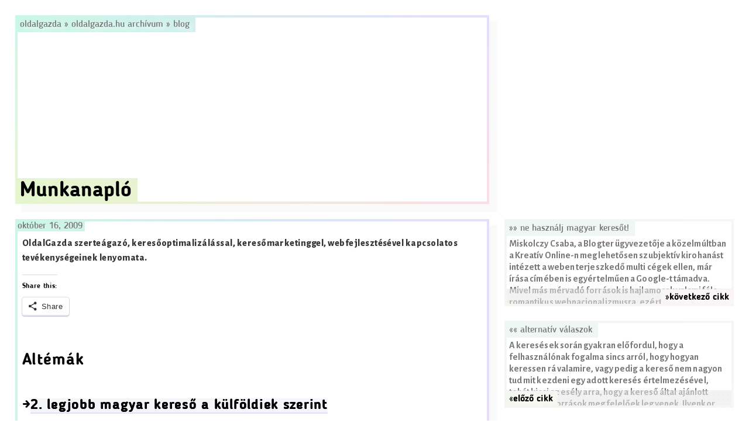

--- FILE ---
content_type: text/html; charset=UTF-8
request_url: https://www.oldalgazda.hu/oldalgazda-hu-archivum/blog/munkanaplo/
body_size: 9485
content:
<!DOCTYPE html>
<html lang="hu">
<head>
<meta charset="UTF-8">
<meta name="viewport" content="width=device-width, initial-scale=1">
<link rel="profile" href="http://gmpg.org/xfn/11">

<title>Munkanapló &#8211; Oldalgazda</title>
<meta name='robots' content='max-image-preview:large' />
<link rel='dns-prefetch' href='//secure.gravatar.com' />
<link rel='dns-prefetch' href='//stats.wp.com' />
<link rel='dns-prefetch' href='//v0.wordpress.com' />
<link rel="alternate" type="application/rss+xml" title="Oldalgazda &raquo; hírcsatorna" href="https://www.oldalgazda.hu/feed/" />
<link rel="alternate" type="application/rss+xml" title="Oldalgazda &raquo; hozzászólás hírcsatorna" href="https://www.oldalgazda.hu/comments/feed/" />
<script type="text/javascript">
/* <![CDATA[ */
window._wpemojiSettings = {"baseUrl":"https:\/\/s.w.org\/images\/core\/emoji\/14.0.0\/72x72\/","ext":".png","svgUrl":"https:\/\/s.w.org\/images\/core\/emoji\/14.0.0\/svg\/","svgExt":".svg","source":{"concatemoji":"https:\/\/www.oldalgazda.hu\/wp-includes\/js\/wp-emoji-release.min.js?ver=6.4.7"}};
/*! This file is auto-generated */
!function(i,n){var o,s,e;function c(e){try{var t={supportTests:e,timestamp:(new Date).valueOf()};sessionStorage.setItem(o,JSON.stringify(t))}catch(e){}}function p(e,t,n){e.clearRect(0,0,e.canvas.width,e.canvas.height),e.fillText(t,0,0);var t=new Uint32Array(e.getImageData(0,0,e.canvas.width,e.canvas.height).data),r=(e.clearRect(0,0,e.canvas.width,e.canvas.height),e.fillText(n,0,0),new Uint32Array(e.getImageData(0,0,e.canvas.width,e.canvas.height).data));return t.every(function(e,t){return e===r[t]})}function u(e,t,n){switch(t){case"flag":return n(e,"\ud83c\udff3\ufe0f\u200d\u26a7\ufe0f","\ud83c\udff3\ufe0f\u200b\u26a7\ufe0f")?!1:!n(e,"\ud83c\uddfa\ud83c\uddf3","\ud83c\uddfa\u200b\ud83c\uddf3")&&!n(e,"\ud83c\udff4\udb40\udc67\udb40\udc62\udb40\udc65\udb40\udc6e\udb40\udc67\udb40\udc7f","\ud83c\udff4\u200b\udb40\udc67\u200b\udb40\udc62\u200b\udb40\udc65\u200b\udb40\udc6e\u200b\udb40\udc67\u200b\udb40\udc7f");case"emoji":return!n(e,"\ud83e\udef1\ud83c\udffb\u200d\ud83e\udef2\ud83c\udfff","\ud83e\udef1\ud83c\udffb\u200b\ud83e\udef2\ud83c\udfff")}return!1}function f(e,t,n){var r="undefined"!=typeof WorkerGlobalScope&&self instanceof WorkerGlobalScope?new OffscreenCanvas(300,150):i.createElement("canvas"),a=r.getContext("2d",{willReadFrequently:!0}),o=(a.textBaseline="top",a.font="600 32px Arial",{});return e.forEach(function(e){o[e]=t(a,e,n)}),o}function t(e){var t=i.createElement("script");t.src=e,t.defer=!0,i.head.appendChild(t)}"undefined"!=typeof Promise&&(o="wpEmojiSettingsSupports",s=["flag","emoji"],n.supports={everything:!0,everythingExceptFlag:!0},e=new Promise(function(e){i.addEventListener("DOMContentLoaded",e,{once:!0})}),new Promise(function(t){var n=function(){try{var e=JSON.parse(sessionStorage.getItem(o));if("object"==typeof e&&"number"==typeof e.timestamp&&(new Date).valueOf()<e.timestamp+604800&&"object"==typeof e.supportTests)return e.supportTests}catch(e){}return null}();if(!n){if("undefined"!=typeof Worker&&"undefined"!=typeof OffscreenCanvas&&"undefined"!=typeof URL&&URL.createObjectURL&&"undefined"!=typeof Blob)try{var e="postMessage("+f.toString()+"("+[JSON.stringify(s),u.toString(),p.toString()].join(",")+"));",r=new Blob([e],{type:"text/javascript"}),a=new Worker(URL.createObjectURL(r),{name:"wpTestEmojiSupports"});return void(a.onmessage=function(e){c(n=e.data),a.terminate(),t(n)})}catch(e){}c(n=f(s,u,p))}t(n)}).then(function(e){for(var t in e)n.supports[t]=e[t],n.supports.everything=n.supports.everything&&n.supports[t],"flag"!==t&&(n.supports.everythingExceptFlag=n.supports.everythingExceptFlag&&n.supports[t]);n.supports.everythingExceptFlag=n.supports.everythingExceptFlag&&!n.supports.flag,n.DOMReady=!1,n.readyCallback=function(){n.DOMReady=!0}}).then(function(){return e}).then(function(){var e;n.supports.everything||(n.readyCallback(),(e=n.source||{}).concatemoji?t(e.concatemoji):e.wpemoji&&e.twemoji&&(t(e.twemoji),t(e.wpemoji)))}))}((window,document),window._wpemojiSettings);
/* ]]> */
</script>
<style id='wp-emoji-styles-inline-css' type='text/css'>

	img.wp-smiley, img.emoji {
		display: inline !important;
		border: none !important;
		box-shadow: none !important;
		height: 1em !important;
		width: 1em !important;
		margin: 0 0.07em !important;
		vertical-align: -0.1em !important;
		background: none !important;
		padding: 0 !important;
	}
</style>
<link rel='stylesheet' id='wp-block-library-css' href='https://www.oldalgazda.hu/wp-includes/css/dist/block-library/style.min.css?ver=6.4.7' type='text/css' media='all' />
<style id='wp-block-library-inline-css' type='text/css'>
.has-text-align-justify{text-align:justify;}
</style>
<link rel='stylesheet' id='mediaelement-css' href='https://www.oldalgazda.hu/wp-includes/js/mediaelement/mediaelementplayer-legacy.min.css?ver=4.2.17' type='text/css' media='all' />
<link rel='stylesheet' id='wp-mediaelement-css' href='https://www.oldalgazda.hu/wp-includes/js/mediaelement/wp-mediaelement.min.css?ver=6.4.7' type='text/css' media='all' />
<style id='jetpack-sharing-buttons-style-inline-css' type='text/css'>
.jetpack-sharing-buttons__services-list{display:flex;flex-direction:row;flex-wrap:wrap;gap:0;list-style-type:none;margin:5px;padding:0}.jetpack-sharing-buttons__services-list.has-small-icon-size{font-size:12px}.jetpack-sharing-buttons__services-list.has-normal-icon-size{font-size:16px}.jetpack-sharing-buttons__services-list.has-large-icon-size{font-size:24px}.jetpack-sharing-buttons__services-list.has-huge-icon-size{font-size:36px}@media print{.jetpack-sharing-buttons__services-list{display:none!important}}ul.jetpack-sharing-buttons__services-list.has-background{padding:1.25em 2.375em}
</style>
<style id='classic-theme-styles-inline-css' type='text/css'>
/*! This file is auto-generated */
.wp-block-button__link{color:#fff;background-color:#32373c;border-radius:9999px;box-shadow:none;text-decoration:none;padding:calc(.667em + 2px) calc(1.333em + 2px);font-size:1.125em}.wp-block-file__button{background:#32373c;color:#fff;text-decoration:none}
</style>
<style id='global-styles-inline-css' type='text/css'>
body{--wp--preset--color--black: #000000;--wp--preset--color--cyan-bluish-gray: #abb8c3;--wp--preset--color--white: #ffffff;--wp--preset--color--pale-pink: #f78da7;--wp--preset--color--vivid-red: #cf2e2e;--wp--preset--color--luminous-vivid-orange: #ff6900;--wp--preset--color--luminous-vivid-amber: #fcb900;--wp--preset--color--light-green-cyan: #7bdcb5;--wp--preset--color--vivid-green-cyan: #00d084;--wp--preset--color--pale-cyan-blue: #8ed1fc;--wp--preset--color--vivid-cyan-blue: #0693e3;--wp--preset--color--vivid-purple: #9b51e0;--wp--preset--gradient--vivid-cyan-blue-to-vivid-purple: linear-gradient(135deg,rgba(6,147,227,1) 0%,rgb(155,81,224) 100%);--wp--preset--gradient--light-green-cyan-to-vivid-green-cyan: linear-gradient(135deg,rgb(122,220,180) 0%,rgb(0,208,130) 100%);--wp--preset--gradient--luminous-vivid-amber-to-luminous-vivid-orange: linear-gradient(135deg,rgba(252,185,0,1) 0%,rgba(255,105,0,1) 100%);--wp--preset--gradient--luminous-vivid-orange-to-vivid-red: linear-gradient(135deg,rgba(255,105,0,1) 0%,rgb(207,46,46) 100%);--wp--preset--gradient--very-light-gray-to-cyan-bluish-gray: linear-gradient(135deg,rgb(238,238,238) 0%,rgb(169,184,195) 100%);--wp--preset--gradient--cool-to-warm-spectrum: linear-gradient(135deg,rgb(74,234,220) 0%,rgb(151,120,209) 20%,rgb(207,42,186) 40%,rgb(238,44,130) 60%,rgb(251,105,98) 80%,rgb(254,248,76) 100%);--wp--preset--gradient--blush-light-purple: linear-gradient(135deg,rgb(255,206,236) 0%,rgb(152,150,240) 100%);--wp--preset--gradient--blush-bordeaux: linear-gradient(135deg,rgb(254,205,165) 0%,rgb(254,45,45) 50%,rgb(107,0,62) 100%);--wp--preset--gradient--luminous-dusk: linear-gradient(135deg,rgb(255,203,112) 0%,rgb(199,81,192) 50%,rgb(65,88,208) 100%);--wp--preset--gradient--pale-ocean: linear-gradient(135deg,rgb(255,245,203) 0%,rgb(182,227,212) 50%,rgb(51,167,181) 100%);--wp--preset--gradient--electric-grass: linear-gradient(135deg,rgb(202,248,128) 0%,rgb(113,206,126) 100%);--wp--preset--gradient--midnight: linear-gradient(135deg,rgb(2,3,129) 0%,rgb(40,116,252) 100%);--wp--preset--font-size--small: 13px;--wp--preset--font-size--medium: 20px;--wp--preset--font-size--large: 36px;--wp--preset--font-size--x-large: 42px;--wp--preset--spacing--20: 0.44rem;--wp--preset--spacing--30: 0.67rem;--wp--preset--spacing--40: 1rem;--wp--preset--spacing--50: 1.5rem;--wp--preset--spacing--60: 2.25rem;--wp--preset--spacing--70: 3.38rem;--wp--preset--spacing--80: 5.06rem;--wp--preset--shadow--natural: 6px 6px 9px rgba(0, 0, 0, 0.2);--wp--preset--shadow--deep: 12px 12px 50px rgba(0, 0, 0, 0.4);--wp--preset--shadow--sharp: 6px 6px 0px rgba(0, 0, 0, 0.2);--wp--preset--shadow--outlined: 6px 6px 0px -3px rgba(255, 255, 255, 1), 6px 6px rgba(0, 0, 0, 1);--wp--preset--shadow--crisp: 6px 6px 0px rgba(0, 0, 0, 1);}:where(.is-layout-flex){gap: 0.5em;}:where(.is-layout-grid){gap: 0.5em;}body .is-layout-flow > .alignleft{float: left;margin-inline-start: 0;margin-inline-end: 2em;}body .is-layout-flow > .alignright{float: right;margin-inline-start: 2em;margin-inline-end: 0;}body .is-layout-flow > .aligncenter{margin-left: auto !important;margin-right: auto !important;}body .is-layout-constrained > .alignleft{float: left;margin-inline-start: 0;margin-inline-end: 2em;}body .is-layout-constrained > .alignright{float: right;margin-inline-start: 2em;margin-inline-end: 0;}body .is-layout-constrained > .aligncenter{margin-left: auto !important;margin-right: auto !important;}body .is-layout-constrained > :where(:not(.alignleft):not(.alignright):not(.alignfull)){max-width: var(--wp--style--global--content-size);margin-left: auto !important;margin-right: auto !important;}body .is-layout-constrained > .alignwide{max-width: var(--wp--style--global--wide-size);}body .is-layout-flex{display: flex;}body .is-layout-flex{flex-wrap: wrap;align-items: center;}body .is-layout-flex > *{margin: 0;}body .is-layout-grid{display: grid;}body .is-layout-grid > *{margin: 0;}:where(.wp-block-columns.is-layout-flex){gap: 2em;}:where(.wp-block-columns.is-layout-grid){gap: 2em;}:where(.wp-block-post-template.is-layout-flex){gap: 1.25em;}:where(.wp-block-post-template.is-layout-grid){gap: 1.25em;}.has-black-color{color: var(--wp--preset--color--black) !important;}.has-cyan-bluish-gray-color{color: var(--wp--preset--color--cyan-bluish-gray) !important;}.has-white-color{color: var(--wp--preset--color--white) !important;}.has-pale-pink-color{color: var(--wp--preset--color--pale-pink) !important;}.has-vivid-red-color{color: var(--wp--preset--color--vivid-red) !important;}.has-luminous-vivid-orange-color{color: var(--wp--preset--color--luminous-vivid-orange) !important;}.has-luminous-vivid-amber-color{color: var(--wp--preset--color--luminous-vivid-amber) !important;}.has-light-green-cyan-color{color: var(--wp--preset--color--light-green-cyan) !important;}.has-vivid-green-cyan-color{color: var(--wp--preset--color--vivid-green-cyan) !important;}.has-pale-cyan-blue-color{color: var(--wp--preset--color--pale-cyan-blue) !important;}.has-vivid-cyan-blue-color{color: var(--wp--preset--color--vivid-cyan-blue) !important;}.has-vivid-purple-color{color: var(--wp--preset--color--vivid-purple) !important;}.has-black-background-color{background-color: var(--wp--preset--color--black) !important;}.has-cyan-bluish-gray-background-color{background-color: var(--wp--preset--color--cyan-bluish-gray) !important;}.has-white-background-color{background-color: var(--wp--preset--color--white) !important;}.has-pale-pink-background-color{background-color: var(--wp--preset--color--pale-pink) !important;}.has-vivid-red-background-color{background-color: var(--wp--preset--color--vivid-red) !important;}.has-luminous-vivid-orange-background-color{background-color: var(--wp--preset--color--luminous-vivid-orange) !important;}.has-luminous-vivid-amber-background-color{background-color: var(--wp--preset--color--luminous-vivid-amber) !important;}.has-light-green-cyan-background-color{background-color: var(--wp--preset--color--light-green-cyan) !important;}.has-vivid-green-cyan-background-color{background-color: var(--wp--preset--color--vivid-green-cyan) !important;}.has-pale-cyan-blue-background-color{background-color: var(--wp--preset--color--pale-cyan-blue) !important;}.has-vivid-cyan-blue-background-color{background-color: var(--wp--preset--color--vivid-cyan-blue) !important;}.has-vivid-purple-background-color{background-color: var(--wp--preset--color--vivid-purple) !important;}.has-black-border-color{border-color: var(--wp--preset--color--black) !important;}.has-cyan-bluish-gray-border-color{border-color: var(--wp--preset--color--cyan-bluish-gray) !important;}.has-white-border-color{border-color: var(--wp--preset--color--white) !important;}.has-pale-pink-border-color{border-color: var(--wp--preset--color--pale-pink) !important;}.has-vivid-red-border-color{border-color: var(--wp--preset--color--vivid-red) !important;}.has-luminous-vivid-orange-border-color{border-color: var(--wp--preset--color--luminous-vivid-orange) !important;}.has-luminous-vivid-amber-border-color{border-color: var(--wp--preset--color--luminous-vivid-amber) !important;}.has-light-green-cyan-border-color{border-color: var(--wp--preset--color--light-green-cyan) !important;}.has-vivid-green-cyan-border-color{border-color: var(--wp--preset--color--vivid-green-cyan) !important;}.has-pale-cyan-blue-border-color{border-color: var(--wp--preset--color--pale-cyan-blue) !important;}.has-vivid-cyan-blue-border-color{border-color: var(--wp--preset--color--vivid-cyan-blue) !important;}.has-vivid-purple-border-color{border-color: var(--wp--preset--color--vivid-purple) !important;}.has-vivid-cyan-blue-to-vivid-purple-gradient-background{background: var(--wp--preset--gradient--vivid-cyan-blue-to-vivid-purple) !important;}.has-light-green-cyan-to-vivid-green-cyan-gradient-background{background: var(--wp--preset--gradient--light-green-cyan-to-vivid-green-cyan) !important;}.has-luminous-vivid-amber-to-luminous-vivid-orange-gradient-background{background: var(--wp--preset--gradient--luminous-vivid-amber-to-luminous-vivid-orange) !important;}.has-luminous-vivid-orange-to-vivid-red-gradient-background{background: var(--wp--preset--gradient--luminous-vivid-orange-to-vivid-red) !important;}.has-very-light-gray-to-cyan-bluish-gray-gradient-background{background: var(--wp--preset--gradient--very-light-gray-to-cyan-bluish-gray) !important;}.has-cool-to-warm-spectrum-gradient-background{background: var(--wp--preset--gradient--cool-to-warm-spectrum) !important;}.has-blush-light-purple-gradient-background{background: var(--wp--preset--gradient--blush-light-purple) !important;}.has-blush-bordeaux-gradient-background{background: var(--wp--preset--gradient--blush-bordeaux) !important;}.has-luminous-dusk-gradient-background{background: var(--wp--preset--gradient--luminous-dusk) !important;}.has-pale-ocean-gradient-background{background: var(--wp--preset--gradient--pale-ocean) !important;}.has-electric-grass-gradient-background{background: var(--wp--preset--gradient--electric-grass) !important;}.has-midnight-gradient-background{background: var(--wp--preset--gradient--midnight) !important;}.has-small-font-size{font-size: var(--wp--preset--font-size--small) !important;}.has-medium-font-size{font-size: var(--wp--preset--font-size--medium) !important;}.has-large-font-size{font-size: var(--wp--preset--font-size--large) !important;}.has-x-large-font-size{font-size: var(--wp--preset--font-size--x-large) !important;}
.wp-block-navigation a:where(:not(.wp-element-button)){color: inherit;}
:where(.wp-block-post-template.is-layout-flex){gap: 1.25em;}:where(.wp-block-post-template.is-layout-grid){gap: 1.25em;}
:where(.wp-block-columns.is-layout-flex){gap: 2em;}:where(.wp-block-columns.is-layout-grid){gap: 2em;}
.wp-block-pullquote{font-size: 1.5em;line-height: 1.6;}
</style>
<link rel='stylesheet' id='wpa-css-css' href='https://www.oldalgazda.hu/wp-content/plugins/honeypot/includes/css/wpa.css?ver=2.1.14' type='text/css' media='all' />
<link rel='stylesheet' id='sixpack-style-css' href='https://www.oldalgazda.hu/wp-content/themes/sixpack/style.css?ver=6.4.7' type='text/css' media='all' />
<link rel='stylesheet' id='social-logos-css' href='https://www.oldalgazda.hu/wp-content/plugins/jetpack/_inc/social-logos/social-logos.min.css?ver=13.1.4' type='text/css' media='all' />
<link rel='stylesheet' id='jetpack_css-css' href='https://www.oldalgazda.hu/wp-content/plugins/jetpack/css/jetpack.css?ver=13.1.4' type='text/css' media='all' />
<script type="text/javascript" src="https://www.oldalgazda.hu/wp-includes/js/jquery/jquery.min.js?ver=3.7.1" id="jquery-core-js"></script>
<script type="text/javascript" src="https://www.oldalgazda.hu/wp-includes/js/jquery/jquery-migrate.min.js?ver=3.4.1" id="jquery-migrate-js"></script>
<script type="text/javascript" src="https://www.oldalgazda.hu/wp-content/plugins/wp-hide-post/public/js/wp-hide-post-public.js?ver=2.0.10" id="wp-hide-post-js"></script>
<link rel="https://api.w.org/" href="https://www.oldalgazda.hu/wp-json/" /><link rel="alternate" type="application/json" href="https://www.oldalgazda.hu/wp-json/wp/v2/pages/7415" /><link rel="EditURI" type="application/rsd+xml" title="RSD" href="https://www.oldalgazda.hu/xmlrpc.php?rsd" />
<meta name="generator" content="WordPress 6.4.7" />
<link rel="canonical" href="https://www.oldalgazda.hu/oldalgazda-hu-archivum/blog/munkanaplo/" />
<link rel='shortlink' href='https://www.oldalgazda.hu/?p=7415' />
<link rel="alternate" type="application/json+oembed" href="https://www.oldalgazda.hu/wp-json/oembed/1.0/embed?url=https%3A%2F%2Fwww.oldalgazda.hu%2Foldalgazda-hu-archivum%2Fblog%2Fmunkanaplo%2F" />
<link rel="alternate" type="text/xml+oembed" href="https://www.oldalgazda.hu/wp-json/oembed/1.0/embed?url=https%3A%2F%2Fwww.oldalgazda.hu%2Foldalgazda-hu-archivum%2Fblog%2Fmunkanaplo%2F&#038;format=xml" />
	<style>img#wpstats{display:none}</style>
		
<!-- Jetpack Open Graph Tags -->
<meta property="og:type" content="article" />
<meta property="og:title" content="Munkanapló" />
<meta property="og:url" content="https://www.oldalgazda.hu/oldalgazda-hu-archivum/blog/munkanaplo/" />
<meta property="og:description" content="OldalGazda szerteágazó, keresőoptimalizálással, keresőmarketinggel, webfejlesztésével kapcsolatos tevékenységeinek lenyomata." />
<meta property="article:published_time" content="2009-10-16T19:51:28+00:00" />
<meta property="article:modified_time" content="2017-02-17T20:34:48+00:00" />
<meta property="og:site_name" content="Oldalgazda" />
<meta property="og:image" content="https://s0.wp.com/i/blank.jpg" />
<meta property="og:image:alt" content="" />
<meta property="og:locale" content="hu_HU" />
<meta name="twitter:text:title" content="Munkanapló" />
<meta name="twitter:card" content="summary" />

<!-- End Jetpack Open Graph Tags -->
<style type="text/css" id="wp-custom-css">/*
Üdvözöljük az Egyedi CSS világában!

Ha szeretnénk megtudni, hogyan is működik, látogassunk el ide:
http://wp.me/PEmnE-Bt
*/</style></head>

<body class="page-template-default page page-id-7415 page-parent page-child parent-pageid-7363 group-blog">




<!-- POST HEADER -->
<header class="sp_2x2y">
	<div class="sp_border">
		<nav class="sp_title">
			<a href="https://www.oldalgazda.hu" title="Oldalgazda">
				Oldalgazda			</a>
			 &raquo; <a href="https://www.oldalgazda.hu/oldalgazda-hu-archivum/">Oldalgazda.hu archívum</a> &raquo; <a href="https://www.oldalgazda.hu/oldalgazda-hu-archivum/blog/">Blog</a>		</nav>
		<div class="sp_header">
			<h1>Munkanapló</h1>					</div>
		
	</div>	
</header>		
<!--// POST HEADER -->	




<!-- TOC WIDGET -->
<!--// TOC WIDGET -->

<!-- NAV WIDGET -->
<!--// NAV WIDGET -->





<main class="sp_2x">
	<div class="sp_border">
	<div class="sp_date">
			október 16, 2009	</div>
		<div class="sp_content">
			<!-- POST CONTENT -->
							<p>OldalGazda szerteágazó, keresőoptimalizálással, keresőmarketinggel, webfejlesztésével kapcsolatos tevékenységeinek lenyomata.<br />
<span id="more-7415"></span></p>
<div class="sharedaddy sd-sharing-enabled"><div class="robots-nocontent sd-block sd-social sd-social-icon-text sd-sharing"><h3 class="sd-title">Share this:</h3><div class="sd-content"><ul><li><a href="#" class="sharing-anchor sd-button share-more"><span>Share</span></a></li><li class="share-end"></li></ul><div class="sharing-hidden"><div class="inner" style="display: none;"><ul><li class="share-facebook"><a rel="nofollow noopener noreferrer" data-shared="sharing-facebook-7415" class="share-facebook sd-button share-icon" href="https://www.oldalgazda.hu/oldalgazda-hu-archivum/blog/munkanaplo/?share=facebook" target="_blank" title="Click to share on Facebook" ><span>Facebook</span></a></li><li class="share-linkedin"><a rel="nofollow noopener noreferrer" data-shared="sharing-linkedin-7415" class="share-linkedin sd-button share-icon" href="https://www.oldalgazda.hu/oldalgazda-hu-archivum/blog/munkanaplo/?share=linkedin" target="_blank" title="Click to share on LinkedIn" ><span>LinkedIn</span></a></li><li class="share-twitter"><a rel="nofollow noopener noreferrer" data-shared="sharing-twitter-7415" class="share-twitter sd-button share-icon" href="https://www.oldalgazda.hu/oldalgazda-hu-archivum/blog/munkanaplo/?share=twitter" target="_blank" title="Click to share on Twitter" ><span>Twitter</span></a></li><li class="share-end"></li></ul></div></div></div></div></div>				
			<!--// POST CONTENT -->
			
			<!-- SIBLINGS -->
			<h2>Altémák</h2><h3>&rarr;<a href="https://www.oldalgazda.hu/oldalgazda-hu-archivum/blog/munkanaplo/2-legjobb-magyar-kereso-a-kulfoldiek-szerint/">2. legjobb magyar kereső a külföldiek szerint</a></h3> <p><small>július 12, 2010 &middot; </small> A közelmúltban többségében amerikai egyetemistákból álló hallgatóság számára tartottam vendégelőadóként interaktív előadást/szemináriumot a keresők felhasználói felületeivel, használhatóságával kapcsolatban, ahol a hallgatók feladata az volt, hogy mindenféle magyar tudás híján próbálják kitalálni, melyik lehet a második legnépszerűbb magyar kereső. </a><h3>&rarr;<a href="https://www.oldalgazda.hu/oldalgazda-hu-archivum/blog/munkanaplo/oldalgazda-eu-online-marketing-oldal/">OldalGazda.eu Online Marketing oldal</a></h3> <p><small>március 11, 2010 &middot; </small> Az oldalgazda.eu cím alatt új online marketing oldal indult, ahol az oldal tulajdonosa, Jároli József keresőmarketing szolgáltatásainak megismerése mellett számos, a keresőmarketinggel kapcsolatos, hasznos információhoz juthatnak a weboldaluk hatékony látogatottságnövelése iránt érdeklődők.</a><h3>&rarr;<a href="https://www.oldalgazda.hu/oldalgazda-hu-archivum/blog/munkanaplo/oldalgazda-com-katalogus-ujszeru-seo-segitseg/">Oldalgazda.com Katalógus &#8211; Újszerű SEO segítség</a></h3> <p><small>június 3, 2010 &middot; </small> Az OldalGazda Katalógus egy teljesen egyedi koncepció mentén jött létre: elsődleges célja ugyanis nem a weben elérhető információk rendszerezése vagy kereshetőbbé tétele, hanem a webmestereket és a weboldal-tulajdonosokat szeretné segíteni látogatottságuk növelésében.</a><h3>&rarr;<a href="https://www.oldalgazda.hu/oldalgazda-hu-archivum/blog/munkanaplo/megujult-a-legnagyobb-magyar-linkgyujtemeny-gyujtemeny/">Megújult a legnagyobb magyar linkgyűjtemény-gyűjtemény</a></h3> <p><small>szeptember 4, 2010 &middot; </small> Teljesen megújult formában jelentkezik OldalGazda linkgyűjtemény-gyűjteménye, mely több mint háromszáz magyar nyelvű webkatalógussal továbbra is a legnagyobb és legrészletesebb magyar linkgyűjtemény-adatbázis.</a><h3>&rarr;<a href="https://www.oldalgazda.hu/oldalgazda-hu-archivum/blog/munkanaplo/csendes-uzemmod/">Csendes üzemmód</a></h3> <p><small>április 8, 2009 &middot; </small> OldalGazda béta —&nbsp;azaz "csendes üzemmód", ami azt jelenti, hogy az oldal leginkább a korábbi oldalam rendszeres olvasói számára áll nyitva, visszajelzések, hibák, kérések, javaslatok gyűjtése céljából. A hivatalos indulás júliusban lesz, addig kérek mindenkit, ne linkelje az oldalt, amíg félkész.</a><h3>&rarr;<a href="https://www.oldalgazda.hu/oldalgazda-hu-archivum/blog/munkanaplo/webni-innen-hu-rss-atallitasa/">Webni.innen.hu RSS átállítása</a></h3> <p><small>április 22, 2009 &middot; </small> Mivel már a webni.innen.hu oldalon nem fog új bejegyzés születni, így ez a hírcsatorna okafogyottá vált, ezért ezentúl az oldalgazda.hu legfrissebb tartalmait fogja megjeleníteni.</a><h3>&rarr;<a href="https://www.oldalgazda.hu/oldalgazda-hu-archivum/blog/munkanaplo/webkatalogusok-gyujtemenyenek-atstrukturalasa/">Webkatalógusok gyűjteményének átstrukturálása</a></h3> <p><small>január 14, 2010 &middot; </small> Pontosan egy éve, 2009 januárjában kezdtem el összegyűjteni a magyar nyelvű SEO-barát webkatalógusokat. A lista azóta is folyamatosan bővül: több mint 120 általános témájú SEO-barát webkatalógus szerepel már a listában, emellett néhány közösségi linkmegosztó és speciális témájú katalógus is szerepel a gyűjteményben. Most külön szekciót kapott e gyűjtemény.</a><h3>&rarr;<a href="https://www.oldalgazda.hu/oldalgazda-hu-archivum/blog/munkanaplo/piwik-1-1-ingyenes-webstatisztika-mar-magyarul-is/">Piwik 1.1 &#8211; Ingyenes webstatisztika már magyarul is</a></h3> <p><small>január 4, 2011 &middot; </small> A mai napon közzé tett 1.1-es verziószámú Piwik immár teljes mértékben magyarra fordított kezelőfelülettel is elérhető, mivel bekerült a kiadásba az OldalGazda által a közelmúltban elkészített teljes magyar fordítás. </a><h3>&rarr;<a href="https://www.oldalgazda.hu/oldalgazda-hu-archivum/blog/munkanaplo/pagerank-frissites-es-a-linkgyujtemenyek-fejlodese/">PageRank frissítés és a linkgyűjtemények fejlődése</a></h3> <p><small>január 26, 2011 &middot; </small> Aktualizáltuk a Google által a közelmúltban (végre) eszközölt Page Rank frissítés nyomán a linkgyűjtemény-gyűjteményünkben nyilvántartott magyar webkatalógusok PR értékeit: a változások érdekes tendenciákat mutatnak a linkgyűjtemények fejlődéséről.</a><h3>&rarr;<a href="https://www.oldalgazda.hu/oldalgazda-hu-archivum/blog/munkanaplo/ez-lesz-a-legregebbi-seo-s-oldal-2011-ben/">Ez lesz a legrégebbi SEO-s oldal 2011-ben</a></h3> <p><small>január 2, 2011 &middot; </small> Az év fordulóján természetes a számvetés és az elkövetkező dolgok számba vétele egyaránt, különösen, ha ez az időszak egybeesik a weboldal évfordulójával is. Az idei első bejegyzésben ezért betekintést nyújtunk a terveinkbe, a közeljövőben az olvasók számára is érzékelhető változásokba.</a><h3>&rarr;<a href="https://www.oldalgazda.hu/oldalgazda-hu-archivum/blog/munkanaplo/500-linkgyujtemeny-a-gyujtemenyunkben/">500 linkgyűjtemény a gyűjteményünkben</a></h3> <p><small>március 6, 2011 &middot; </small> Bő egy év alatt gyűjtöttünk össze pontosan 500 linkgyűjteményt egyrészt folyamatos gyűjtőmunkánk, másrészt pedig a kedves linkgyűjtemény-gazdák ajánlásai segítségével, így továbbra is a legnagyobb publikus webkatalógus-linkgyűjteményt nyújtjuk látogatóink számára — mindezt teljesen ingyen.</a><h3>&rarr;<a href="https://www.oldalgazda.hu/oldalgazda-hu-archivum/blog/munkanaplo/magyarul-is-hasznalhato-google-webfonts-betutipusok/">Magyarul is használható Google Webfonts betűtípusok</a></h3> <p><small>április 28, 2012 &middot; </small> A Google Webfonts számtalan (a bejegyzés írásakor több mint 500) betűtípust tesz ingyenesen hozzáférhetővé azon webfejlesztők számára, akik szeretnék egyedibb betűtípusokkal feldobni weboldalukat. Sajnos azonban magyar nyelvű szövegekhez alig ötöde használható ezeknek a fontoknak.</a><h3>&rarr;<a href="https://www.oldalgazda.hu/oldalgazda-hu-archivum/blog/munkanaplo/allashirdetes-web-adminisztrator/">Álláshirdetés: Web adminisztrátor -></a></h3> <p><small>január 16, 2013 &middot; </small> Weboldalak tartalmi fejlesztésére és karbantartására, továbbá weboldalak látogatottságnövelésével és keresőoptimalizálásával összefüggő adminisztratív tevékenységek ellátására keresünk művelt, a világ dolgai iránt érdeklődő, magyarul választékosan fogalmazó, angolul beszélő munkatársakat.</a>			<!--// SIBLINGS -->	
		</div>
	</div>
</main>







<!-- NEXT WIDGET -->
<aside class="sp_xy">
	<div class="sp_border">
  			<a class="sp_title" href="https://www.oldalgazda.hu/oldalgazda-hu-archivum/blog/hirek-es-velemenyek/ne-hasznalj-magyar-keresot/">
  				&raquo;&raquo; Ne használj magyar keresőt! 
  			</a>
		<p>
  			Miskolczy Csaba, a Blogter ügyvezetője a közelmúltban a Kreatív Online-n meglehetősen szubjektív kirohanást intézett a weben terjeszkedő multi cégek ellen, már írása címében is egyértelműen a Google-t támadva. Mivel más mérvadó források is hajlamosak valamiféle romantikus webnacionalizmusra, ezért érdemes néhány tényt számba venni, hogy megértsük, miért fellegzett be egyszer s mindenkorra például a magyar keresőknek.&hellip;  		</p>
  		<div class="sp_more">
				<a class="sp_more-link sp_right" href="https://www.oldalgazda.hu/oldalgazda-hu-archivum/blog/hirek-es-velemenyek/ne-hasznalj-magyar-keresot/">
					&raquo;következő cikk				</a>
		</div>
	</div>	
</aside>	
<!--// NEXT WIDGET -->

<!-- PREVIOUS WIDGET -->
<aside class="sp_xy">
	<div class="sp_border">		
  			<a class="sp_title" href="https://www.oldalgazda.hu/oldalgazda-hu-archivum/keresomarketing/keresok-szerepe/keresok-alapfunkcioi/keresok-es-felhasznalok-kommunikacioja/alternativ-valaszok/">
  				&laquo;&laquo; Alternatív válaszok  			</a>
		<p>
  			A keresések során gyakran előfordul, hogy a felhasználónak fogalma sincs arról, hogy hogyan keressen rá valamire, vagy pedig a kereső nem nagyon tud mit kezdeni egy adott keresés értelmezésével, tehát kicsi az esély arra, hogy a kereső által ajánlott információforrások megfelelőek legyenek. Ilyenkor különösen nagy szerepe lehet egy alternatív forrásnak, a hirdetők válaszainak. A modern&hellip;  		</p>	
		<div class="sp_more">
			<a class="sp_more-link sp_left" href="https://www.oldalgazda.hu/oldalgazda-hu-archivum/keresomarketing/keresok-szerepe/keresok-alapfunkcioi/keresok-es-felhasznalok-kommunikacioja/alternativ-valaszok/">
				&laquo;előző cikk			</a>
		</div>	
	</div>
</aside>		
<!--// PREVIOUS WIDGET -->


	

<!-- COMMENTS -->
		</div>
	</div>
<!--// COMMENTS -->



<footer>
</footer>


<br />

	<script type="text/javascript">
		window.WPCOM_sharing_counts = {"https:\/\/www.oldalgazda.hu\/oldalgazda-hu-archivum\/blog\/munkanaplo\/":7415};
	</script>
				<script type="text/javascript" src="https://www.oldalgazda.hu/wp-content/plugins/honeypot/includes/js/wpa.js?ver=2.1.14" id="wpascript-js"></script>
<script type="text/javascript" id="wpascript-js-after">
/* <![CDATA[ */
wpa_field_info = {"wpa_field_name":"zrejys7022","wpa_field_value":149816,"wpa_add_test":"no"}
/* ]]> */
</script>
<script type="text/javascript" src="https://stats.wp.com/e-202605.js" id="jetpack-stats-js" data-wp-strategy="defer"></script>
<script type="text/javascript" id="jetpack-stats-js-after">
/* <![CDATA[ */
_stq = window._stq || [];
_stq.push([ "view", JSON.parse("{\"v\":\"ext\",\"blog\":\"61759364\",\"post\":\"7415\",\"tz\":\"0\",\"srv\":\"www.oldalgazda.hu\",\"j\":\"1:13.1.4\"}") ]);
_stq.push([ "clickTrackerInit", "61759364", "7415" ]);
/* ]]> */
</script>
<script type="text/javascript" id="sharing-js-js-extra">
/* <![CDATA[ */
var sharing_js_options = {"lang":"en","counts":"1","is_stats_active":"1"};
/* ]]> */
</script>
<script type="text/javascript" src="https://www.oldalgazda.hu/wp-content/plugins/jetpack/_inc/build/sharedaddy/sharing.min.js?ver=13.1.4" id="sharing-js-js"></script>
<script type="text/javascript" id="sharing-js-js-after">
/* <![CDATA[ */
var windowOpen;
			( function () {
				function matches( el, sel ) {
					return !! (
						el.matches && el.matches( sel ) ||
						el.msMatchesSelector && el.msMatchesSelector( sel )
					);
				}

				document.body.addEventListener( 'click', function ( event ) {
					if ( ! event.target ) {
						return;
					}

					var el;
					if ( matches( event.target, 'a.share-facebook' ) ) {
						el = event.target;
					} else if ( event.target.parentNode && matches( event.target.parentNode, 'a.share-facebook' ) ) {
						el = event.target.parentNode;
					}

					if ( el ) {
						event.preventDefault();

						// If there's another sharing window open, close it.
						if ( typeof windowOpen !== 'undefined' ) {
							windowOpen.close();
						}
						windowOpen = window.open( el.getAttribute( 'href' ), 'wpcomfacebook', 'menubar=1,resizable=1,width=600,height=400' );
						return false;
					}
				} );
			} )();
var windowOpen;
			( function () {
				function matches( el, sel ) {
					return !! (
						el.matches && el.matches( sel ) ||
						el.msMatchesSelector && el.msMatchesSelector( sel )
					);
				}

				document.body.addEventListener( 'click', function ( event ) {
					if ( ! event.target ) {
						return;
					}

					var el;
					if ( matches( event.target, 'a.share-linkedin' ) ) {
						el = event.target;
					} else if ( event.target.parentNode && matches( event.target.parentNode, 'a.share-linkedin' ) ) {
						el = event.target.parentNode;
					}

					if ( el ) {
						event.preventDefault();

						// If there's another sharing window open, close it.
						if ( typeof windowOpen !== 'undefined' ) {
							windowOpen.close();
						}
						windowOpen = window.open( el.getAttribute( 'href' ), 'wpcomlinkedin', 'menubar=1,resizable=1,width=580,height=450' );
						return false;
					}
				} );
			} )();
var windowOpen;
			( function () {
				function matches( el, sel ) {
					return !! (
						el.matches && el.matches( sel ) ||
						el.msMatchesSelector && el.msMatchesSelector( sel )
					);
				}

				document.body.addEventListener( 'click', function ( event ) {
					if ( ! event.target ) {
						return;
					}

					var el;
					if ( matches( event.target, 'a.share-twitter' ) ) {
						el = event.target;
					} else if ( event.target.parentNode && matches( event.target.parentNode, 'a.share-twitter' ) ) {
						el = event.target.parentNode;
					}

					if ( el ) {
						event.preventDefault();

						// If there's another sharing window open, close it.
						if ( typeof windowOpen !== 'undefined' ) {
							windowOpen.close();
						}
						windowOpen = window.open( el.getAttribute( 'href' ), 'wpcomtwitter', 'menubar=1,resizable=1,width=600,height=350' );
						return false;
					}
				} );
			} )();
/* ]]> */
</script>

</body>
</html>
